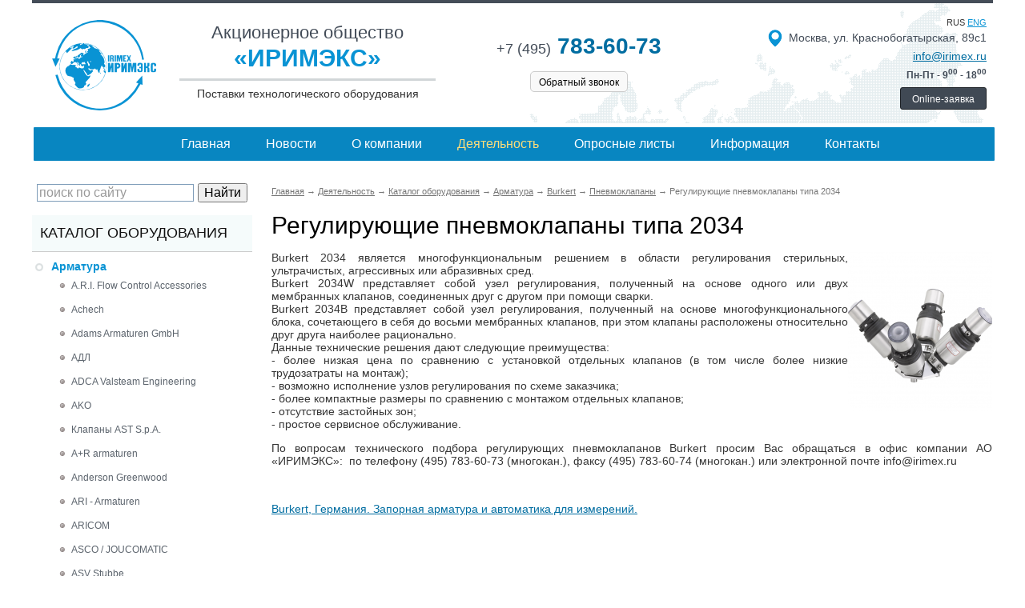

--- FILE ---
content_type: text/html; charset=utf-8
request_url: https://www.irimex.ru/services/catalog/armatura/burkert/pnevmoklapany/reguliruyusheie_pnevmoklapany_tipa_2034/
body_size: 58036
content:
<!DOCTYPE html>
<html lang="ru">
<head>
<meta charset="utf-8" />
<title>Регулирующие пневмоклапаны типа 2034</title>
<meta name="keywords" content="" />
<meta name="description" content="Поставка высокотехнологичного оборудования и услуг в области технологических систем и оборудования от компании «ИРИМЭКС». Регулирующие пневмоклапаны типа 2034. Реализация проектов «под ключ» для различных отраслей промышленности. Технологический консалтинг и дистрибуция в России и странах СНГ!" />
<meta name="viewport" content="width=device-width">
<script src="/lib/jquery/jquery.min.js"></script>
<script src="/js/main.js"></script>
<link rel="stylesheet" href="/css/styles.css" />
<link rel="stylesheet" href="/lib/fancybox/source/jquery.fancybox.css" />
<script type="text/javascript" src="/lib/fancybox/source/jquery.fancybox.js"></script>
<script src="/lib/fancybox/my.js"></script>
<link rel="stylesheet" href="/css/catrubs.css" />


<link rel="stylesheet" href="/css/mobile.css">
<script src="/js/mobile.js"></script>
</head>
<body>
<div class="page-wrapper">

<header>
<div class="page-header">
    
    <div class="topline"></div>
    
    <div class="header">
    
        <div class="logo">
            <div class="logo_pic"><a href="/"><img src="/img/int/logo.png" alt="Иримэкс"></a></div>
        </div>
        <div class="top_col2">
            <div class="line_1">Акционерное общество</div> 
            <div class="line_2">«ИРИМЭКС»</div> 
            <div class="line_3">Поставки технологического оборудования</div>
        </div>
        <div class="top_col_phone">
            <div class="phone"><a href="tel:+74957836073" style="text-decoration:none;"><span>+7 (495)</span> 783-60-73</a></div> 
            <div class="callback"><a href="/wins/callback.php" class="fwin_ns" data-fancybox-type="iframe" data-width="700" data-height="700">Обратный звонок</a></div>
        </div>
        <div class="top_col3">
            <div class="rus_eng">rus <a href="/eng/">eng</a></div>
            <div class="address"><img src="/img/int/icon-map.png">Москва, ул. Краснобогатырская, 89с1</div> 
            <div class="email"><a href="mailto:info@irimex.ru">info@irimex.ru</a></div> 
            <div class="grafik">Пн-Пт - 9<sup>00</sup> - 18<sup>00</sup></div>
            <div class="top_order"><div><a href="/wins/order.php" class="fwin_ns" data-fancybox-type="iframe" data-width="700" data-height="700">Online-заявка</a></div></div> 
        </div>
    
    </div>
    <div class="topmenu"><div class="mob_topmenu_lnk hide">&#8801; Меню</div><ul><li><a href="/">Главная</a></li>
<li><a href="/news/">Новости</a></li>
<li><a href="/company/">О компании</a></li>
<li><a href="/services/"><b>Деятельность</b></a></li>
<li><a href="/opros/">Опросные листы</a></li>
<li><a href="/info/">Информация</a></li>
<li><a href="/contacts/">Контакты</a></li>
</ul></div>

</div>
</header>






<div class="page-aside">
<aside>

<div class="ya-site-form ya-site-form_inited_no" onclick="return {'action':'http://www.irimex.ru/ysearch/','arrow':false,'bg':'transparent','fontsize':16,'fg':'#000000','language':'ru','logo':'rb','publicname':'Поиск по irimex.ru','suggest':false,'target':'_self','tld':'ru','type':2,'usebigdictionary':true,'searchid':2109122,'input_fg':'#000000','input_bg':'#ffffff','input_fontStyle':'normal','input_fontWeight':'normal','input_placeholder':'поиск по сайту','input_placeholderColor':'#999999','input_borderColor':'#7f9db9'}"><form action="https://yandex.ru/search/site/" method="get" target="_self"><input type="hidden" name="searchid" value="2109122"/><input type="hidden" name="l10n" value="ru"/><input type="hidden" name="reqenc" value=""/><input type="search" name="text" value=""/><input type="submit" value="Найти"/></form></div><style type="text/css">.ya-page_js_yes .ya-site-form_inited_no { display: none; }</style><script type="text/javascript">(function(w,d,c){var s=d.createElement('script'),h=d.getElementsByTagName('script')[0],e=d.documentElement;if((' '+e.className+' ').indexOf(' ya-page_js_yes ')===-1){e.className+=' ya-page_js_yes';}s.type='text/javascript';s.async=true;s.charset='utf-8';s.src=(d.location.protocol==='https:'?'https:':'http:')+'//site.yandex.net/v2.0/js/all.js';h.parentNode.insertBefore(s,h);(w[c]||(w[c]=[])).push(function(){Ya.Site.Form.init()})})(window,document,'yandex_site_callbacks');</script>
<div class="catalog_menu">
<div class="mob_catalog_menu_lnk hide">&#8801; Каталог оборудования</div><div class="title">Каталог оборудования</div><ul>
<li><a href="/services/catalog/armatura/"><b>Арматура</b></a><ul class="active"><li><a href="/services/catalog/armatura/ari_flow_control_accessories/">A.R.I. Flow Control Accessories</a></li><li><a href="/services/catalog/armatura/achech/">Achech</a></li><li><a href="/services/catalog/armatura/adams/">Adams Armaturen GmbH</a></li><li><a href="/services/catalog/armatura/adl/">АДЛ</a></li><li><a href="/services/catalog/armatura/adca/">ADCA Valsteam Engineering</a></li><li><a href="/services/catalog/armatura/ako/">AKO</a></li><li><a href="/services/catalog/armatura/ast_spa_ast_valves/">Клапаны AST S.p.A.</a></li><li><a href="/services/catalog/armatura/ar_armaturen/">A+R armaturen</a></li><li><a href="/services/catalog/armatura/anderson_greenwood/">Anderson Greenwood</a></li><li><a href="/services/catalog/armatura/ari_armaturen/">ARI - Armaturen</a></li><li><a href="/services/catalog/armatura/aricom/">ARICOM</a></li><li><a href="/services/catalog/armatura/asco/">ASCO / JOUCOMATIC</a></li><li><a href="/services/catalog/armatura/asv_stubbe/">ASV Stubbe</a></li><li><a href="/services/catalog/armatura/rubric_501/">Продукция компании AUMA</a></li><li><a href="/services/catalog/armatura/avk/">AVK International A/S</a></li><li><a href="/services/catalog/armatura/belman/">Belman Production</a></li><li><a href="/services/catalog/armatura/biffi/">Biffi, Италия</a></li><li><a href="/services/catalog/armatura/bohmer/">BOHMER</a></li><li><a href="/services/catalog/armatura/bray_controls/">Bray Controls</a></li><li><a href="/services/catalog/armatura/burkert/"><b>Burkert</b></a><ul class=""><li>
<a href="/services/catalog/armatura/burkert/elektromagnitnye_klapany/">Электромагнитные клапаны</a></li><li>
<a href="/services/catalog/armatura/burkert/klapany_s_elektroprivodom/">Клапаны с электроприводом</a></li><li>
<a href="/services/catalog/armatura/burkert/pnevmoklapany/"><b>Пневмоклапаны</b></a></li></ul></li><li><a href="/services/catalog/armatura/cera_system/">Cera System</a></li><li><a href="/services/catalog/armatura/chemat/">Шаровые краны CHEMAT</a></li><li><a href="/services/catalog/armatura/clarkson/">Clarkson</a></li><li><a href="/services/catalog/armatura/chisun_valve/">Chisun Valve - шиберные задвижки</a></li><li><a href="/services/catalog/armatura/cmo_valves/">CMO Valves</a></li><li><a href="/services/catalog/armatura/comeval/">Comeval</a></li><li><a href="/services/catalog/armatura/crosby/">Crosby</a></li><li><a href="/services/catalog/armatura/descote/">Descote</a></li><li><a href="/services/catalog/armatura/dewrance/">Dewrance</a></li><li><a href="/services/catalog/armatura/obratniye_klapaniy_dft/">DFT</a></li><li><a href="/services/catalog/armatura/ebro_armaturen/">EBRO ARMATUREN</a></li><li><a href="/services/catalog/armatura/erhard/">ERHARD</a></li><li><a href="/services/catalog/armatura/esa_pyronics/">ESA-Pyronics</a></li><li><a href="/services/catalog/armatura/faf/">FAF</a></li><li><a href="/services/catalog/armatura/famat/">Famat</a></li><li><a href="/services/catalog/armatura/fasani/">Fasani</a></li><li><a href="/services/catalog/armatura/fct/">FCT</a></li><li><a href="/services/catalog/armatura/produktsija_kompanii_fdc/">FDC</a></li><li><a href="/services/catalog/armatura/fip/">FIP</a></li><li><a href="/services/catalog/armatura/flamco/">Flamco</a></li><li><a href="/services/catalog/armatura/flocheck/">FloCheck</a></li><li><a href="/services/catalog/armatura/flow_safe/">Flow safe</a></li><li><a href="/services/catalog/armatura/flowserve/">FLOWSERVE</a></li><li><a href="/services/catalog/armatura/frenzelit/">FRENZELIT, тканевые компенсаторы</a></li><li><a href="/services/catalog/armatura/gachot/">Gachot</a></li><li><a href="/services/catalog/armatura/garlock/">Garlock</a></li><li><a href="/services/catalog/armatura/gefa/">GEFA Processtechnik GmbH</a></li><li><a href="/services/catalog/armatura/genebre/">Genebre S. A.</a></li><li><a href="/services/catalog/armatura/gestra/">GESTRA</a></li><li><a href="/services/catalog/armatura/goetze/">Goetze Armaturen</a></li><li><a href="/services/catalog/armatura/gusmar_gusberti_marcello/">GUSMAR (Gusberti Marcello)</a></li><li><a href="/services/catalog/armatura/hawle/">Hawle</a></li><li><a href="/services/catalog/armatura/nemen/">HEMEH</a></li><li><a href="/services/catalog/armatura/higa/">Продукция компании HIGA</a></li><li><a href="/services/catalog/armatura/hindle/">Hindle</a></li><li><a href="/services/catalog/armatura/hovap/">Hovap</a></li><li><a href="/services/catalog/armatura/honeywell/">Honeywell</a></li><li><a href="/services/catalog/armatura/inoxpa/">INOXPA </a></li><li><a href="/services/catalog/armatura/hora/">HORA</a></li><li><a href="/services/catalog/armatura/intervalve/">Intervalve</a></li><li><a href="/services/catalog/armatura/jc_valves/">JC Valves</a></li><li><a href="/services/catalog/armatura/jouka/">JOUKA</a></li><li><a href="/services/catalog/armatura/k_ball_sharoviye_kraniy/">K-Ball</a></li><li><a href="/services/catalog/armatura/keystone/">Keystone</a></li><li><a href="/services/catalog/armatura/kitz/">KITZ Corporation</a></li><li><a href="/services/catalog/armatura/klein/">Klein</a></li><li><a href="/services/catalog/armatura/kraft/">KRAFT</a></li><li><a href="/services/catalog/armatura/krombach/">Krombach Armaturen</a></li><li><a href="/services/catalog/armatura/ksb/">KSB</a></li><li><a href="/services/catalog/armatura/ktm/">KTM</a></li><li><a href="/services/catalog/armatura/kunkle/">KUNKLE & Cash</a></li><li><a href="/services/catalog/armatura/leser/">LESER</a></li><li><a href="/services/catalog/armatura/lm_valve/">L&M Valve</a></li><li><a href="/services/catalog/armatura/luceat/">Luceat</a></li><li><a href="/services/catalog/armatura/lunkenheimer/">Lunkenheimer</a></li><li><a href="/services/catalog/armatura/lupi/">LUPI</a></li><li><a href="/services/catalog/armatura/mankenberg/">Mankenberg</a></li><li><a href="/services/catalog/armatura/marston/">Marston</a></li><li><a href="/services/catalog/armatura/metso_automation/">Metso Automation</a></li><li><a href="/services/catalog/armatura/mit_armaturen/">MIT Armaturen</a></li><li><a href="/services/catalog/armatura/morin/">Morin</a></li><li><a href="/services/catalog/armatura/narvik/">Продукция компании Narvik</a></li><li><a href="/services/catalog/armatura/narvik_yarway/">Narvik-Yarway</a></li><li><a href="/services/catalog/armatura/neotecha/">Neotecha</a></li><li><a href="/services/catalog/armatura/neles/">Neles</a></li><li><a href="/services/catalog/armatura/pekos/">Pekos</a></li><li><a href="/services/catalog/armatura/noreva/">NOREVA</a></li><li><a href="/services/catalog/armatura/noro/">NORO</a></li><li><a href="/services/catalog/armatura/onis/">ONIS</a></li><li><a href="/services/catalog/armatura/orbinox/">Orbinox</a></li><li><a href="/services/catalog/armatura/pentair_valves_and_controls/">Pentair Valves and Controls</a></li><li><a href="/services/catalog/armatura/avid_privodiy_i_ustroystva_upravlenija/">AVID Приводы и устройства управления</a></li><li><a href="/services/catalog/armatura/persta/">Persta</a></li><li><a href="/services/catalog/armatura/produal/">Produal</a></li><li><a href="/services/catalog/armatura/raimondi/">Raimondi</a></li><li><a href="/services/catalog/armatura/reflex/">Reflex</a></li><li><a href="/services/catalog/armatura/rmg_regel_messtechnik_gmbh/">RMG REGEL + MESSTECHNIK GMBH</a></li><li><a href="/services/catalog/armatura/rovalve/">Rovalve</a></li><li><a href="/services/catalog/armatura/rmi/">RMI</a></li><li><a href="/services/catalog/armatura/samson/">Samson</a></li><li><a href="/services/catalog/armatura/sapag/">Sapag</a></li><li><a href="/services/catalog/armatura/idro_gas_engineering_ige/">Idro Gas Engineering (IGE)</a></li><li><a href="/services/catalog/armatura/sarasin_rsbd/">Sarasin-RSBD</a></li><li><a href="/services/catalog/armatura/sebim/">SEBIM</a></li><li><a href="/services/catalog/armatura/sempell/">Sempell</a></li><li><a href="/services/catalog/armatura/schuf/">SchuF</a></li><li><a href="/services/catalog/armatura/schroedahl/">SCHROEDAHL</a></li><li><a href="/services/catalog/armatura/schroeder_valves_gmbh/">Schroeder Valves GmbH</a></li><li><a href="/services/catalog/armatura/schubert__salzer/">Schubert & Salzer</a></li><li><a href="/services/catalog/armatura/siekmann_econosto/">SIEKMANN ECONOSTO</a></li><li><a href="/services/catalog/armatura/skycera/">SKYCERA</a></li><li><a href="/services/catalog/armatura/starline_spa/">STARLINE SPA</a></li><li><a href="/services/catalog/armatura/swissfluid/">Swissfluid</a></li><li><a href="/services/catalog/armatura/strack/">Strack</a></li><li><a href="/services/catalog/armatura/tecofi/">Tecofi</a></li><li><a href="/services/catalog/armatura/ttv/">TTV</a></li><li><a href="/services/catalog/armatura/tyco_waterworks/">TALIS</a></li><li><a href="/services/catalog/armatura/vanessa/">Vanessa</a></li><li><a href="/services/catalog/armatura/varec/">Varec</a></li><li><a href="/services/catalog/armatura/velan/">Velan</a></li><li><a href="/services/catalog/armatura/vexve/">Vexve</a></li><li><a href="/services/catalog/armatura/vonk/">Vonk</a></li><li><a href="/services/catalog/armatura/warex_valve/">Warex Valve</a></li><li><a href="/services/catalog/armatura/westlock/">Westlock</a></li><li><a href="/services/catalog/armatura/weir/">WEIR</a></li><li><a href="/services/catalog/armatura/winn/">Winn</a></li><li><a href="/services/catalog/armatura/cci_valve/">CCI Valve</a></li><li><a href="/services/catalog/armatura/whessoe/">Whessoe</a></li><li><a href="/services/catalog/armatura/xomox/">XOMOX</a></li><li><a href="/services/catalog/armatura/yakacik_valf_klinger/">Yakacik Valf Klinger</a></li><li><a href="/services/catalog/armatura/yarway/">Yarway</a></li><li><a href="/services/catalog/armatura/zd_valve_co/">ZD Valve Co.</a></li><li><a href="/services/catalog/armatura/zetkama/">Zetkama</a></li><li><a href="/services/catalog/armatura/rupture_pin/">Предохранительные клапаны с разрывной шпилькой RUPTURE PIN</a></li><li><a href="/services/catalog/armatura/himicheskaja_promiyshlennost/">Продукция химической промышленности</a></li><li><a href="/services/catalog/armatura/oborudovanie_proizvoditelja_dorot/">DOROT</a></li><li><a href="/services/catalog/armatura/sammi_machinery/">Sammi Machinery</a></li><li><a href="/services/catalog/armatura/produkcija_zavoda_himapparat/">Продукция Завода "Химаппарат"</a></li></ul></li><li><a href="/services/catalog/avariynye_dushi_fontany/">Аварийные души и фонтаны</a><ul class="float"><li><a href="/services/catalog/avariynye_dushi_fontany/avariyniye_dushi_i_fontaniy_aricom/">Аварийные души и фонтаны ARICOM TECHNOLOGIES</a></li><li><a href="/services/catalog/avariynye_dushi_fontany/elipsa/">Аварийные души и фонтаны ELIPSA Lab</a></li><li><a href="/services/catalog/avariynye_dushi_fontany/krusman/">Аварийные души и фонтаны KRUSMAN</a></li><li><a href="/services/catalog/avariynye_dushi_fontany/elipsa_giapremix/">Аварийные души и фонтаны GIA PREMIX</a></li><li><a href="/services/catalog/avariynye_dushi_fontany/avariyniye_dushi_i_fontaniy_fsp_tech/">Аварийные души и фонтаны FSP TECH Германия </a></li><li><a href="/services/catalog/avariynye_dushi_fontany/haws/">Аварийные души и фонтаны HAWS Corporation</a></li><li><a href="/services/catalog/avariynye_dushi_fontany/encon/">Аварийные души и фонтаны ENCON</a></li><li><a href="/services/catalog/avariynye_dushi_fontany/broen/">Аварийные души и фонтаны BROEN Lab</a></li><li><a href="/services/catalog/avariynye_dushi_fontany/ist/">Аварийные души и фонтаны IST</a></li><li><a href="/services/catalog/avariynye_dushi_fontany/avariynye_dushevye_kabiny_irimeks/">Аварийные душевые кабины ИРИМЭКС</a></li><li><a href="/services/catalog/avariynye_dushi_fontany/avariynye_dushi_i_fontany_dlja_glaz_tof/">Аварийные души и фонтаны для глаз TOF</a></li></ul></li><li><a href="/services/catalog/aktivirovanniye_ugli_i_katalizatoriy/">Активированные угли и катализаторы</a><ul class="float"><li><a href="/services/catalog/aktivirovanniye_ugli_i_katalizatoriy/silcarbon/">Активированные угли SILCARBON</a></li><li><a href="/services/catalog/aktivirovanniye_ugli_i_katalizatoriy/norit/">Активированные угли NORIT</a></li><li><a href="/services/catalog/aktivirovanniye_ugli_i_katalizatoriy/nwc/">Активированный уголь NWC Carbon</a></li><li><a href="/services/catalog/aktivirovanniye_ugli_i_katalizatoriy/donau_carbon/">Активированные угли DONAU CARBON</a></li><li><a href="/services/catalog/aktivirovanniye_ugli_i_katalizatoriy/oblasti_primenenija_produkcii/"> Области применения продукции</a></li><li><a href="/services/catalog/aktivirovanniye_ugli_i_katalizatoriy/aktivirovannye_ugli_derun_charcoal_carbon/">Активированные угли DERUN CHARCOAL CARBON </a></li></ul></li><li><a href="/services/catalog/analiticheskoe_kontrolno_izmeritelnoe_oborudovanie/">Аналитическое и контрольно-измерительное оборудование </a><ul class="float"><li><a href="/services/catalog/analiticheskoe_kontrolno_izmeritelnoe_oborudovanie/atago/">Продукция компании Atago</a></li><li><a href="/services/catalog/analiticheskoe_kontrolno_izmeritelnoe_oborudovanie/endresshauser/">Endress+Hauser </a></li><li><a href="/services/catalog/analiticheskoe_kontrolno_izmeritelnoe_oborudovanie/analizatoriy/">Анализаторы</a></li><li><a href="/services/catalog/analiticheskoe_kontrolno_izmeritelnoe_oborudovanie/kalibratoriy/">Калибраторы</a></li><li><a href="/services/catalog/analiticheskoe_kontrolno_izmeritelnoe_oborudovanie/rashodomery_peremennogo_perepada_davlenija/">Расходомеры переменного перепада давления</a></li><li><a href="/services/catalog/analiticheskoe_kontrolno_izmeritelnoe_oborudovanie/rashodomeriy/">Ультразвуковые расходомеры</a></li><li><a href="/services/catalog/analiticheskoe_kontrolno_izmeritelnoe_oborudovanie/universalniye_stendiy/">Универсальные стенды</a></li><li><a href="/services/catalog/analiticheskoe_kontrolno_izmeritelnoe_oborudovanie/xentaur/">Анализаторы влажности жидкостей и газов Xentaur</a></li><li><a href="/services/catalog/analiticheskoe_kontrolno_izmeritelnoe_oborudovanie/avtomaticheskaja_sistema_monitoringa_dymovyh_vybrosov_spe_sga/">Автоматическая система мониторинга дымовых выбросов СПЕ СГА</a></li></ul></li><li><a href="/services/catalog/gazoochistniye_sistemiy_i_filtriy/">Газоочистные системы и фильтры</a><ul class="float"><li><a href="/services/catalog/gazoochistniye_sistemiy_i_filtriy/ionoobmenniye_filtriy/">Ионообменные фильтры </a></li><li><a href="/services/catalog/gazoochistniye_sistemiy_i_filtriy/skrubber/">Скруббер</a></li><li><a href="/services/catalog/gazoochistniye_sistemiy_i_filtriy/volokno_kationoobmennoe_mion_k_15_prjaja_k_15/">Волокно катионообменное МИОН  К-15 (ПРЯЖА К-15)  </a></li></ul></li><li><a href="/services/catalog/reheat/">Горелочные системы</a><ul class="float"><li><a href="/services/catalog/reheat/cib_unigas/">Горелки CIB UNIGAS</a></li><li><a href="/services/catalog/reheat/esa_pyronics/">Горелки и горелочные системы ESA-Pyronics</a></li><li><a href="/services/catalog/reheat/oilon/">Горелки OILON</a></li><li><a href="/services/catalog/reheat/gorelki_riello/">Горелки Riello</a></li><li><a href="/services/catalog/reheat/saacke/">Горелки SAACKE</a></li><li><a href="/services/catalog/reheat/gorelki_rekumat/">Горелки REKUMAT</a></li><li><a href="/services/catalog/reheat/monoblochnye_gazovye_gorelki_emma/">Моноблочные газовые горелки EMMA</a></li></ul></li><li><a href="/services/catalog/dvigateli_motor_reduktory/">Двигатели, мотор-редукторы</a><ul class="float"><li><a href="/services/catalog/dvigateli_motor_reduktory/balkansko_eho/">Balkansko Echo (Балканско ехо)</a></li><li><a href="/services/catalog/dvigateli_motor_reduktory/bauer_gear_motor_gmbh/">Bauer Gear Motor GmbH</a></li><li><a href="/services/catalog/dvigateli_motor_reduktory/lenze/">LENZE</a></li></ul></li><li><a href="/services/catalog/kompensatoriy_i_kompensacionniye_ustroystva/">Компенсаторы, компенсационные устройства и металлорукава</a><ul class="float"><li><a href="/services/catalog/kompensatoriy_i_kompensacionniye_ustroystva/kompensatory_ayvaz/">Компенсаторы и гибкие металлические шланги AYVAZ</a></li><li><a href="/services/catalog/kompensatoriy_i_kompensacionniye_ustroystva/frenzelit/">Компенсаторы FRENZELIT Германия, тканевые компенсаторы</a></li><li><a href="/services/catalog/kompensatoriy_i_kompensacionniye_ustroystva/kompensatoriy_giorgi_engineering_srl/">Компенсаторы GIORGI ENGINEERING SRL Италия</a></li><li><a href="/services/catalog/kompensatoriy_i_kompensacionniye_ustroystva/intermetaflex_politeknik/">Компенсаторы Politeknik Турция</a></li><li><a href="/services/catalog/kompensatoriy_i_kompensacionniye_ustroystva/gibkie_trubnye_soedinenija_i_kompensatory_stenflex/">Гибкие трубные соединения и компенсаторы STENFLEX</a></li><li><a href="/services/catalog/kompensatoriy_i_kompensacionniye_ustroystva/baum/">Компенсаторы BAUM</a></li><li><a href="/services/catalog/kompensatoriy_i_kompensacionniye_ustroystva/uro_akovic_kompenzatori_doo/">Duro Dakovic Kompenzatori d.o.o</a></li><li><a href="/services/catalog/kompensatoriy_i_kompensacionniye_ustroystva/stabilizatoriy_davlenija_sd/">Стабилизаторы давления (СД)</a></li><li><a href="/services/catalog/kompensatoriy_i_kompensacionniye_ustroystva/montaj_i_ekspluatacija_kompensatorov/">Монтаж и эксплуатация компенсаторов</a></li><li><a href="/services/catalog/kompensatoriy_i_kompensacionniye_ustroystva/salnikoviye_kompensatoriy/">Сальниковые компенсаторы</a></li><li><a href="/services/catalog/kompensatoriy_i_kompensacionniye_ustroystva/linzoviye_kompensatoriy/">Компенсаторы линзовые</a></li><li><a href="/services/catalog/kompensatoriy_i_kompensacionniye_ustroystva/startoviye_kompensatoriy/">Стартовые компенсаторы</a></li><li><a href="/services/catalog/kompensatoriy_i_kompensacionniye_ustroystva/silfonniye_kompensatoriy/">Сильфонные компенсаторы</a></li><li><a href="/services/catalog/kompensatoriy_i_kompensacionniye_ustroystva/startoviye_silfonniye_kompensatoriy/">Стартовые сильфонные компенсаторы</a></li><li><a href="/services/catalog/kompensatoriy_i_kompensacionniye_ustroystva/kompensatoriy_ru/">Компенсаторы российского производства</a></li><li><a href="/services/catalog/kompensatoriy_i_kompensacionniye_ustroystva/metallorukava_vzm/">Металлорукава ВЗМ</a></li></ul></li><li><a href="/services/catalog/kompressornoe_oborudovanie/">Компрессорное оборудование</a><ul class="float"><li><a href="/services/catalog/kompressornoe_oborudovanie/bauer_kompressoren/">BAUER KOMPRESSOREN</a></li><li><a href="/services/catalog/kompressornoe_oborudovanie/dalgakiran/">DALGAKIRAN</a></li><li><a href="/services/catalog/kompressornoe_oborudovanie/porshnevye_kompressory/">Поршневые компрессоры</a></li><li><a href="/services/catalog/kompressornoe_oborudovanie/membrannye_kompressory/">Мембранные компрессоры</a></li><li><a href="/services/catalog/kompressornoe_oborudovanie/spiralnye_kompressory/">Спиральные компрессоры</a></li><li><a href="/services/catalog/kompressornoe_oborudovanie/vintovye_kompressory/">Винтовые компрессоры</a></li><li><a href="/services/catalog/kompressornoe_oborudovanie/rotorno_plastinchatye_kompressory/">Роторно-пластинчатые компрессоры</a></li><li><a href="/services/catalog/kompressornoe_oborudovanie/centrobejnye_kompressory/">Центробежные компрессоры</a></li><li><a href="/services/catalog/kompressornoe_oborudovanie/kompressory_tipa_rutsa_roots/">Компрессоры Roots</a></li></ul></li><li><a href="/services/catalog/kotelnoe_oborudovanie/">Котельное оборудование</a><ul class="float"><li><a href="/services/catalog/kotelnoe_oborudovanie/clayton_industries/">Котельное оборудование Clayton Industries</a></li><li><a href="/services/catalog/kotelnoe_oborudovanie/bbs_gmbh/">Котлы и котельное оборудование BBS GmbH</a></li><li><a href="/services/catalog/kotelnoe_oborudovanie/dymohodnye_sistemy_jeremias/">Дымоходные системы Jeremias</a></li><li><a href="/services/catalog/kotelnoe_oborudovanie/parogeneratory_promyshlennye_alba/">Парогенераторы промышленные Alba</a></li><li><a href="/services/catalog/kotelnoe_oborudovanie/vodogreynye_kotly_schuster/">Водогрейные котлы Schuster</a></li><li><a href="/services/catalog/kotelnoe_oborudovanie/kotly_erensan/">Котлы Erensan</a></li></ul></li><li><a href="/services/catalog/nasosnoe_oborudovanie/">Насосное оборудование</a><ul class="float"><li><a href="/services/catalog/nasosnoe_oborudovanie/saer_elettropompe_spa/">Насосы SAER Elettropompe S.p.A.</a></li><li><a href="/services/catalog/nasosnoe_oborudovanie/seko/">Насосы SEKO</a></li><li><a href="/services/catalog/nasosnoe_oborudovanie/milton_roy/">Насосы дозировочные Milton Roy</a></li><li><a href="/services/catalog/nasosnoe_oborudovanie/caprari/"> Насосы CAPRARI</a></li><li><a href="/services/catalog/nasosnoe_oborudovanie/dp_pumps/">Насосы и насосные установки DP-PUMPS</a></li><li><a href="/services/catalog/nasosnoe_oborudovanie/ebara/">Насосы EBARA</a></li><li><a href="/services/catalog/nasosnoe_oborudovanie/grundfos/">Насосы GRUNDFOS</a></li><li><a href="/services/catalog/nasosnoe_oborudovanie/watson_marlow/">Трубные насосы WATSON-MARLOW </a></li><li><a href="/services/catalog/nasosnoe_oborudovanie/pompetravaini/">Насосы Pompetravaini</a></li><li><a href="/services/catalog/nasosnoe_oborudovanie/tsurumi_pump/">Насосы Tsurumi</a></li><li><a href="/services/catalog/nasosnoe_oborudovanie/germetichniye_nasosiy_optimex_facilities_2/">Герметичные насосы OPTIMEX </a></li><li><a href="/services/catalog/nasosnoe_oborudovanie/nasosy_solidpump/">Насосы Solidpump</a></li><li><a href="/services/catalog/nasosnoe_oborudovanie/nasosy_flux/">Насосы Flux</a></li><li><a href="/services/catalog/nasosnoe_oborudovanie/nasosy_debem/">Насосы Debem</a></li><li><a href="/services/catalog/nasosnoe_oborudovanie/peristalticheskie_i_shpricevye_nasosy_shenchen/">Перистальтические и шприцевые насосы Innofluid (до 2024 г. Shenchen)</a></li></ul></li><li><a href="/services/catalog/pnevmaticheskoe_oborudovanie/">Пневматическое оборудование FESTO</a><ul class="float"><li><a href="/services/catalog/pnevmaticheskoe_oborudovanie/pnevmaticheskie_privody/">Пневматические приводы</a></li><li><a href="/services/catalog/pnevmaticheskoe_oborudovanie/servopnevmaticheskie_sistemy_pozicionirovanija/">Сервопневматические системы позиционирования</a></li><li><a href="/services/catalog/pnevmaticheskoe_oborudovanie/elektromehanicheskie_privody/">Электромеханические приводы</a></li><li><a href="/services/catalog/pnevmaticheskoe_oborudovanie/dvigateli_i_kontrollery/">Двигатели и контроллеры</a></li><li><a href="/services/catalog/pnevmaticheskoe_oborudovanie/zahvaty/">Захваты</a></li><li><a href="/services/catalog/pnevmaticheskoe_oborudovanie/sistema_peremesheenija/">Система перемещения</a></li><li><a href="/services/catalog/pnevmaticheskoe_oborudovanie/vakuumnaja_tehnika/">Вакуумная техника</a></li><li><a href="/services/catalog/pnevmaticheskoe_oborudovanie/raspredeliteli/">Распределители</a></li><li><a href="/services/catalog/pnevmaticheskoe_oborudovanie/pnevmoostrova/">Пневмоострова</a></li><li><a href="/services/catalog/pnevmaticheskoe_oborudovanie/motion_terminal/">Motion Terminal</a></li><li><a href="/services/catalog/pnevmaticheskoe_oborudovanie/datchiki/">Датчики</a></li><li><a href="/services/catalog/pnevmaticheskoe_oborudovanie/sistemy_obrabotki_izobrajeniy/">Системы обработки изображений</a></li><li><a href="/services/catalog/pnevmaticheskoe_oborudovanie/podgotovka_sjatogo_vozduha/">Подготовка сжатого воздуха</a></li><li><a href="/services/catalog/pnevmaticheskoe_oborudovanie/sistema_pnevmaticheskih_fitingov/">Система пневматических фитингов</a></li><li><a href="/services/catalog/pnevmaticheskoe_oborudovanie/elektricheskaja_tehnika_upravlenija/">Электрическая техника управления</a></li><li><a href="/services/catalog/pnevmaticheskoe_oborudovanie/tehnologija_upravlenija/">Технология управления</a></li><li><a href="/services/catalog/pnevmaticheskoe_oborudovanie/programmnoe_obespechenie/">Программное обеспечение</a></li><li><a href="/services/catalog/pnevmaticheskoe_oborudovanie/drugoe_pnevmaticheskoe_oborudovanie/">Другое пневматическое оборудование</a></li><li><a href="/services/catalog/pnevmaticheskoe_oborudovanie/tehnika_nepreryvnyh_processov/">Техника непрерывных процессов</a></li><li><a href="/services/catalog/pnevmaticheskoe_oborudovanie/gotovye_k_ustanovke_reshenija/">Готовые к установке решения</a></li><li><a href="/services/catalog/pnevmaticheskoe_oborudovanie/sistemy_orientirovannye_na_funkcii/">Системы ориентированные на функции</a></li></ul></li><li><a href="/services/catalog/protivopozharnaya_zaschita/">Противопожарное оборудование</a><ul class="float"><li><a href="/services/catalog/protivopozharnaya_zaschita/produkcija_duyar/">Продукция DUYAR</a></li><li><a href="/services/catalog/protivopozharnaya_zaschita/inbal/">Продукция для систем пожаротушения Inbal</a></li><li><a href="/services/catalog/protivopozharnaya_zaschita/viking/">Системы пожаротушения Viking</a></li><li><a href="/services/catalog/protivopozharnaya_zaschita/tyco_fire__building_products/">Tyco Fire & Building Products водяное и пенное пожаротушение</a></li><li><a href="/services/catalog/protivopozharnaya_zaschita/gazovoe_pennoe_vodjanoe_pojarotushenie_eusebi_impi/">Газовое, пенное, водяное пожаротушение EUSEBI IMPIANTI</a></li><li><a href="/services/catalog/protivopozharnaya_zaschita/dinansi/">Продукция DINANSI</a></li><li><a href="/services/catalog/protivopozharnaya_zaschita/cd/">Продукция CD</a></li><li><a href="/services/catalog/protivopozharnaya_zaschita/higa/">Пожарные гидранты HIGA</a></li><li><a href="/services/catalog/protivopozharnaya_zaschita/nasosiy_stancii/">Насосы, насосные станции пожаротушения</a></li><li><a href="/services/catalog/protivopozharnaya_zaschita/minimax/">Решения для пожаротушения Minimax</a></li><li><a href="/services/catalog/protivopozharnaya_zaschita/penoobrazovatel_uniseral/">Пенообразователь UNISERAL</a></li><li><a href="/services/catalog/protivopozharnaya_zaschita/mueller/">Противопожарная запорная арматура Mueller CO с клеймом UL/FM</a></li><li><a href="/services/catalog/protivopozharnaya_zaschita/oborudovanie_dlja_sistem_pojarotushenija_adl/">Пожаротушение производителя Reliable - США</a></li><li><a href="/services/catalog/protivopozharnaya_zaschita/oborudovanie_dlja_sistem_pojarotushenija/">Оборудование для систем пожаротушения</a></li><li><a href="/services/catalog/protivopozharnaya_zaschita/aeon/">Aeon арматура для противопожарной защиты с клеймом UL/FM</a></li><li><a href="/services/catalog/protivopozharnaya_zaschita/fire_force/">Fire Force системы пенного и водяного пожаротушения</a></li><li><a href="/services/catalog/protivopozharnaya_zaschita/turbodozatory_penoobrazovatelja_pojarnye_hardoz/">Турбодозаторы пенообразователя пожарные HARDOZ</a></li></ul></li><li><a href="/services/catalog/sistemiy_vodopodgotovki/">Системы водоподготовки и очистки воды</a><ul class="float"><li><a href="/services/catalog/sistemiy_vodopodgotovki/new_logic_research/">New Logic Research</a></li><li><a href="/services/catalog/sistemiy_vodopodgotovki/ochistka_pitevoy_vodiy/">Очистка питьевой воды</a></li><li><a href="/services/catalog/sistemiy_vodopodgotovki/ochistka_stochniyh_vod/">Очистка сточных вод</a></li><li><a href="/services/catalog/sistemiy_vodopodgotovki/filtry_polimery/">Фильтрационные системы из полимерных материалов</a></li><li><a href="/services/catalog/sistemiy_vodopodgotovki/ultrafiolet/">Оборудование ультрафиолетового обеззараживания воды</a></li></ul></li><li><a href="/services/catalog/teploobmennoe_oborudovanie/">Теплообменное оборудование, рекуператоры</a><ul class="float"><li><a href="/services/catalog/teploobmennoe_oborudovanie/ridan/">Теплообменное оборудование Ридан</a></li><li><a href="/services/catalog/teploobmennoe_oborudovanie/sondex/">Теплообменное оборудование Sondex</a></li><li><a href="/services/catalog/teploobmennoe_oborudovanie/funke/">Теплообменное оборудование Funke</a></li><li><a href="/services/catalog/teploobmennoe_oborudovanie/tranter/">Теплообменное оборудование Tranter</a></li><li><a href="/services/catalog/teploobmennoe_oborudovanie/nemen/">Теплообменники SECESPOL</a></li><li><a href="/services/catalog/teploobmennoe_oborudovanie/medno_alyuminevye_teploobmenniki/">Медно алюминевые теплообменники</a></li></ul></li><li><a href="/services/catalog/filtracionniye_sistemiy/">Фильтрационные системы для жидкостей и газов</a><ul class="float"><li><a href="/services/catalog/filtracionniye_sistemiy/andritz/">Фильтрационное оборудование компании ANDRITZ</a></li><li><a href="/services/catalog/filtracionniye_sistemiy/inoco/">INOCO</a></li><li><a href="/services/catalog/filtracionniye_sistemiy/larox/">Фильтры и оборудование LAROX</a></li><li><a href="/services/catalog/filtracionniye_sistemiy/verlicchi_srl/">Фильтры и оборудование VERLICCHI S.R.L.</a></li><li><a href="/services/catalog/filtracionniye_sistemiy/filtracionniye_sistemiy/">Фильтрационные системы для жидкостей и газов</a></li><li><a href="/services/catalog/filtracionniye_sistemiy/cpm_microfiltration/">Оборудование CPM Microfiltration</a></li><li><a href="/services/catalog/filtracionniye_sistemiy/filtry_tekleen/">Фильтры и фильтрационные системы TEKLEEN Automatic Filters INC</a></li><li><a href="/services/catalog/filtracionniye_sistemiy/ustrojstva_nepreryvnyx_smennyx_sit_dlja_polimerov/">Устройства непрерывных сменных фильтров для полимеров</a></li><li><a href="/services/catalog/filtracionniye_sistemiy/bystrohodnyy_vakuumnyy_filtr_bvf/">Быстроходный Вакуумный Фильтр БВФ</a></li><li><a href="/services/catalog/filtracionniye_sistemiy/filtr_sgustitel_s_filtrovalnymi_kriket_elementami/">Фильтр-сгуститель с фильтровальными крикет-элементами</a></li><li><a href="/services/catalog/filtracionniye_sistemiy/kamerno_membrannyy_filtr_press/">Камерно-мембранный фильтр-пресс</a></li><li><a href="/services/catalog/filtracionniye_sistemiy/oborudovanie_dlja_izvlechenija_metallov/">Оборудование для извлечения металлов</a></li><li><a href="/services/catalog/filtracionniye_sistemiy/vakuum_apparat_periodicheskogo_deystvija_s_prinuditelnoy_cirkuljaciey/">Вакуум-аппарат периодического действия с принудительной циркуляцией</a></li><li><a href="/services/catalog/filtracionniye_sistemiy/gorizontalnaja_filtruyusheaja_osaditelnaja_centrifuga/">Горизонтальная фильтрующая осадительная центрифуга</a></li><li><a href="/services/catalog/filtracionniye_sistemiy/mnogotrubnaja_sushilno_ohladitelnaja_ustanovka/"> Многотрубная сушильно-охладительная установка</a></li><li><a href="/services/catalog/filtracionniye_sistemiy/dvushnekovyy_press/">Двушнековый пресс</a></li><li><a href="/services/catalog/filtracionniye_sistemiy/meshochnyy_protochnyy_filtr/">Мешочный проточный фильтр</a></li><li><a href="/services/catalog/filtracionniye_sistemiy/filtruyusheaja_centrifuga_nepreryvnogo_deystvija_s_konicheskim_rotorom/">Фильтрующая центрифуга непрерывного действия с коническим ротором</a></li><li><a href="/services/catalog/filtracionniye_sistemiy/filtruyusheaja_vertikalnaja_centrifuga_periodicheskogo_deystvija_s_podvesnym_rotorom/">Фильтрующая вертикальная центрифуга периодического действия с подвесным ротором</a></li></ul></li><li><a href="/services/catalog/conditioners/">Оборудование для систем охлаждения и вентиляции</a><ul class="float"><li><a href="/services/catalog/conditioners/rizzi_engineering/">Оборудование для сажеобдува RIZZI ENGINEERING</a></li><li><a href="/services/catalog/conditioners/baltimore_aircoil_oz/">Градирни открытого и закрытого типа Baltimore Aircoil</a></li><li><a href="/services/catalog/conditioners/isparitelniye_kondensatoriy_baltimore_aircoil/">Испарительные конденсаторы Baltimore Aircoil</a></li><li><a href="/services/catalog/conditioners/vodosberegayusheie_kondensatoriy_baltimore_aircoil/">Водосберегающие конденсаторы Baltimore Aircoil</a></li><li><a href="/services/catalog/conditioners/hladoakkumuliruyusheie_bloki_baltimore_aircoil/">Хладоаккумулирующие блоки Baltimore Aircoil</a></li><li><a href="/services/catalog/conditioners/vozduhoduvki_i_sistemiy_aeracii_robuschi/">Воздуходувки и системы аэрации ROBUSCHI</a></li><li><a href="/services/catalog/conditioners/gradirni_i_isparitelniye_kondensatoriy_decsa/">Градирни и испарительные конденсаторы DECSA</a></li></ul></li><li><a href="/services/catalog/truboprovodiy/">Трубопроводы, трубы и изоляционные материалы</a><ul class="float"><li><a href="/services/catalog/truboprovodiy/vchshg/">Трубы и фасонные части из высокопрочного чугуна с шаровидным графитом (ВЧШГ) </a></li><li><a href="/services/catalog/truboprovodiy/trubiy_iz_stekloplastika/">Трубы и фасонные части из стеклопластика (СПТ) </a></li><li><a href="/services/catalog/truboprovodiy/rezinoviye_truboprovodiy/">Промышленные резиновые трубопроводы и элементы, резиновые компенсаторы</a></li><li><a href="/services/catalog/truboprovodiy/baum_kunststoffe_gmbh/">Продукция BAUM KUNSTSTOFFE GMBH - футерованные трубопроводы и элементы</a></li><li><a href="/services/catalog/truboprovodiy/jacob_gmbh/">Трубопроводы Jacob</a></li><li><a href="/services/catalog/truboprovodiy/asv_stubbe/">Продукция ASV Stubbe - арматура и трубопроводы для агрессивных и абразивных сред</a></li><li><a href="/services/catalog/truboprovodiy/hpvh/">Пластиковые трубы и фитинги из ХПВХ</a></li><li><a href="/services/catalog/truboprovodiy/pipeline_engeeniring/">Системы очистки трубопроводов Pipeline Engeeniring</a></li><li><a href="/services/catalog/truboprovodiy/sweco_fab_inc/">Sweco Fab, Inc.</a></li></ul></li><li><a href="/services/catalog/detali_truboprovoda/">Детали трубопровода </a><ul class="float"><li><a href="/services/catalog/detali_truboprovoda/otvody/">Отводы </a></li><li><a href="/services/catalog/detali_truboprovoda/perehody/">Переходы</a></li><li><a href="/services/catalog/detali_truboprovoda/troyniki/">Тройники </a></li><li><a href="/services/catalog/detali_truboprovoda/shtucery/">Штуцеры</a></li><li><a href="/services/catalog/detali_truboprovoda/zaglushki/">Заглушки</a></li><li><a href="/services/catalog/detali_truboprovoda/veldolet_weldolet/">Велдолет (Weldolet)</a></li><li><a href="/services/catalog/detali_truboprovoda/montajnaja_flancevaja_vstavka/">Монтажная фланцевая вставка</a></li><li><a href="/services/catalog/detali_truboprovoda/ukazatel_temperaturnyh_peremesheeniy_paroprovodov/">Указатель температурных перемещений паропроводов</a></li><li><a href="/services/catalog/detali_truboprovoda/uzel_otbora_prob_dlja_analiticheskogo_kontrolja/">Узел отбора проб для аналитического контроля</a></li></ul></li><li><a href="/services/catalog/bitum/">Оборудование для расфасовки битумов</a></li><li><a href="/services/catalog/sera/">Оборудование для грануляции серы и других расплавленных продуктов</a><ul class="float"><li><a href="/services/catalog/sera/oborudovanie_kompanii_polimech/">Оборудование компании Polimech</a></li></ul></li><li><a href="/services/catalog/neftegaz_him/">Оборудование для нефтегазоперерабатывающей и химической  промышленности, обустройства месторождений</a><ul class="float"><li><a href="/services/catalog/neftegaz_him/nasosiy_magnatex___germetichniye_nasosiy_s_magnitn/">Насосы Magnatex - герметичные насосы с магнитной муфтой</a></li><li><a href="/services/catalog/neftegaz_him/rizzi_engineering/">Оборудование  RIZZI Engineering</a></li><li><a href="/services/catalog/neftegaz_him/granuljacia_seriy/">Оборудование для грануляции серы и других расплавленных продуктов</a></li><li><a href="/services/catalog/neftegaz_him/sistemy_promyshlennoy_filtracii_dango__dienenthal_filtertechnik/">Системы промышленной фильтрации DANGO & DIENENTHAL Filtertechnik</a></li><li><a href="/services/catalog/neftegaz_him/eaton/">Системы промышленной фильтрации Eaton (Ronningen-Petter) для НПЗ</a></li><li><a href="/services/catalog/neftegaz_him/oborudovanie_rivertrace_engineering_dlja_monitorin/">Оборудование Rivertrace Engineering для мониторинга и анализа остаточного содержания нефтепродуктов, масел и мех. примесей в воде</a></li><li><a href="/services/catalog/neftegaz_him/apparaty_obduvki_poverhnostey_nagreva_sajeobduvka_powerz/">АППАРАТЫ ОБДУВКИ ПОВЕРХНОСТЕЙ НАГРЕВА (САЖЕОБДУВКА)</a></li><li><a href="/services/catalog/neftegaz_him/oborudovanie_dlja_peredachi_tepla_kompanii_lp_spa/">Оборудование для передачи тепла L.P. Spa</a></li></ul></li><li><a href="/services/catalog/obrabotka_sypuchix_materialov/">Оборудование для обработки сыпучих материалов и дозирования</a><ul class="float"><li><a href="/services/catalog/obrabotka_sypuchix_materialov/wam_group/">Оборудование для различных отраслей WAM Group</a></li></ul></li><li><a href="/services/catalog/elektricheskie_podogrevateli/">Электрические взрывобезопасные подогреватели и системы электроподогрева</a><ul class="float"><li><a href="/services/catalog/elektricheskie_podogrevateli/exheat/">Взрывобезопасные подогреватели EXHEAT</a></li><li><a href="/services/catalog/elektricheskie_podogrevateli/exheat_2/">EXHEAT - системы взрывобезопасного погружного и проточного электрообогрева</a></li><li><a href="/services/catalog/elektricheskie_podogrevateli/fati/">F.A.T.I. - промышленные электрические нагреватели</a></li></ul></li><li><a href="/services/catalog/izoljacionniye_materialiy/">Изоляционные материалы</a><ul class="float"><li><a href="/services/catalog/izoljacionniye_materialiy/kaolinoviye_plitiy_ktp/">Каолиновые плиты КТП</a></li><li><a href="/services/catalog/izoljacionniye_materialiy/kaolinoviye_uplotnitelniye_plitiy_ktpu/">Каолиновые уплотнительные плиты  КТПУ</a></li><li><a href="/services/catalog/izoljacionniye_materialiy/bazaltoviye_plitiy_btp/">Базальтовые плиты БТП</a></li><li><a href="/services/catalog/izoljacionniye_materialiy/plitiy_duraboard/">Плиты Duraboard </a></li><li><a href="/services/catalog/izoljacionniye_materialiy/plitiy_millboard/">Плиты Millboard</a></li><li><a href="/services/catalog/izoljacionniye_materialiy/odejala_fiberfrax_durablanket/">Одеяла Fiberfrax Durablanket </a></li><li><a href="/services/catalog/izoljacionniye_materialiy/mokriye_odejala_fiberfrax/">Мокрые одеяла Fiberfrax </a></li><li><a href="/services/catalog/izoljacionniye_materialiy/odejala_fibermax/">Одеяла Fibermax </a></li></ul></li><li><a href="/services/catalog/nestandartnoe_oborudovanie_dlja_metallurgicheskogo_i_koksohimicheskogo_proizvodstv/">Нестандартное оборудование для металлургического и коксохимического производства</a><ul class="float"><li><a href="/services/catalog/nestandartnoe_oborudovanie_dlja_metallurgicheskogo_i_koksohimicheskogo_proizvodstv/nestandartnaja_armatura/">Нестандартная арматура</a></li></ul></li><li><a href="/services/catalog/uplotnenija_i_soedinitelnye_elementy/">Уплотнения и соединительные элементы</a><ul class="float"><li><a href="/services/catalog/uplotnenija_i_soedinitelnye_elementy/tt_gaskets/">TT GASKETS - уплотнения, сальниковые набивки и шумоизоляторы.</a></li><li><a href="/services/catalog/uplotnenija_i_soedinitelnye_elementy/garlock/">Garlock - уплотнения и уплотнительные системы</a></li><li><a href="/services/catalog/uplotnenija_i_soedinitelnye_elementy/eagleburgmann/">EagleBurgmann - промышленные уплотнения</a></li><li><a href="/services/catalog/uplotnenija_i_soedinitelnye_elementy/anga/">ANGA - торцевые уплотнения</a></li><li><a href="/services/catalog/uplotnenija_i_soedinitelnye_elementy/krausz/">Krausz </a></li><li><a href="/services/catalog/uplotnenija_i_soedinitelnye_elementy/straub/">Straub</a></li><li><a href="/services/catalog/uplotnenija_i_soedinitelnye_elementy/pokorny/">POKORNY</a></li></ul></li><li><a href="/services/catalog/elektroprivody_pnevmoprivody_gidroprivody_i_reduktory/">Электроприводы, пневмоприводы, гидроприводы и редукторы</a><ul class="float"><li><a href="/services/catalog/elektroprivody_pnevmoprivody_gidroprivody_i_reduktory/auma/">AUMA</a></li><li><a href="/services/catalog/elektroprivody_pnevmoprivody_gidroprivody_i_reduktory/ra_system/">RA SYSTEM</a></li><li><a href="/services/catalog/elektroprivody_pnevmoprivody_gidroprivody_i_reduktory/framo_morat/">Framo Morat</a></li></ul></li><li><a href="/services/catalog/forsunki_sistemy_raspylenija/">Форсунки, распылительные коллекторы, системы распыления</a><ul class="float"><li><a href="/services/catalog/forsunki_sistemy_raspylenija/forsunki_i_raspylitelnye_sistemy_lechler/">Форсунки и распылительные системы Lechler</a></li><li><a href="/services/catalog/forsunki_sistemy_raspylenija/raspylitelnye_forsunki_bex/">Распылительные форсунки BEX</a></li></ul></li></ul></div>

<div class="left_order"><div><a href="/wins/order.php" class="fwin_ns" data-fancybox-type="iframe" data-width="700" data-height="700">Online-заявка</a></div></div>


</aside>
</div>






<div class="page-mainsection">

<div class="breadcrumbs"><div itemscope itemtype="http://data-vocabulary.org/Breadcrumb"><a href="/" itemprop="url"><span itemprop="title">Главная</span></a> → <div itemprop="child" itemscope itemtype="http://data-vocabulary.org/Breadcrumb"><a href="/services/" itemprop="url"><span itemprop="title">Деятельность</span></a> → <div itemprop="child" itemscope itemtype="http://data-vocabulary.org/Breadcrumb"><a href="/services/catalog/" itemprop="url"><span itemprop="title">Каталог оборудования</span></a> → <div itemprop="child" itemscope itemtype="http://data-vocabulary.org/Breadcrumb"><a href="/services/catalog/armatura/" itemprop="url"><span itemprop="title">Арматура</span></a> → <div itemprop="child" itemscope itemtype="http://data-vocabulary.org/Breadcrumb"><a href="/services/catalog/armatura/burkert/" itemprop="url"><span itemprop="title">Burkert</span></a> → <div itemprop="child" itemscope itemtype="http://data-vocabulary.org/Breadcrumb"><a href="/services/catalog/armatura/burkert/pnevmoklapany/" itemprop="url"><span itemprop="title">Пневмоклапаны</span></a> → <div itemprop="child" itemscope itemtype="http://data-vocabulary.org/Breadcrumb"><span itemprop="title">Регулирующие пневмоклапаны типа 2034</span></div></div></div></div></div></div></div></div>



<h1>Регулирующие пневмоклапаны типа 2034</h1>

<div><div class="content"><p style="text-align: justify;"><img alt="" src="http://www.irimex.ru/files/catrubs/imgs/12323/2034.jpg" style="float: right;" /></p>

<p style="text-align: justify;">Burkert 2034 является многофункциональным решением в области регулирования стерильных, ультрачистых, агрессивных или абразивных сред.<br />
Burkert 2034W представляет собой узел регулирования, полученный на основе одного или двух мембранных клапанов, соединенных друг с другом при помощи сварки.<br />
Burkert 2034B представляет собой узел регулирования, полученный на основе многофункционального блока, сочетающего в себя до восьми мембранных клапанов, при этом клапаны расположены относительно друг друга наиболее рационально.<br />
Данные технические решения дают следующие преимущества:<br />
- более низкая цена по сравнению с установкой отдельных клапанов (в том числе более низкие трудозатраты на монтаж);<br />
- возможно исполнение узлов регулирования по схеме заказчика;<br />
- более компактные размеры по сравнению с монтажом отдельных клапанов;<br />
- отсутствие застойных зон;<br />
- простое сервисное обслуживание.</p>

<p style="text-align: justify;">По вопросам технического подбора регулирующих пневмоклапанов Burkert просим Вас обращаться в офис компании АО &laquo;ИРИМЭКС&raquo;:&nbsp; по телефону (495) 783-60-73 (многокан.), факсу (495) 783-60-74 (многокан.) или электронной почте info@irimex.ru</p>
</div>
<div style="padding:30px 0;"><a href="/services/catalog/armatura/burkert/">Burkert, Германия. Запорная арматура и автоматика для измерений.</a></div></div>



</div>












<div class="page-footer-buffer"></div>
<footer>
<div class="page-footer">

<div class="footer">
    <div class="btm_logo">
        <img src="/img/int/logo-bottom.png">
    </div>
    <div class="btm_company">
        <!--div class="line1">Иримэкс</div-->
        <div class="line2">Поставки<br>технологического оборудования</div>
        <div class="line3">&copy;&nbsp;2003&ndash;2026 irimex.ru</div>
    </div>
    <div class="btm_right">
        <div class="bottommenu">
<a href="https://www.irimex.ru/">Главная</a>
<a href="https://www.irimex.ru/news/">Новости</a>
<a href="https://www.irimex.ru/company/">О компании</a>
<a href="https://www.irimex.ru/services/"><b>Деятельность</b></a>
<a href="https://www.irimex.ru/opros/">Опросные листы</a>
<a href="https://www.irimex.ru/info/">Информация</a>
<a href="https://www.irimex.ru/contacts/">Контакты</a>
</div>

        <div class="counters">


<!-- Yandex.Metrika counter -->
<script type="text/javascript" >
   (function(m,e,t,r,i,k,a){m[i]=m[i]||function(){(m[i].a=m[i].a||[]).push(arguments)};
   m[i].l=1*new Date();k=e.createElement(t),a=e.getElementsByTagName(t)[0],k.async=1,k.src=r,a.parentNode.insertBefore(k,a)})
   (window, document, "script", "https://mc.yandex.ru/metrika/tag.js", "ym");

   ym(13183741, "init", {
        clickmap:true,
        trackLinks:true,
        accurateTrackBounce:true,
        webvisor:true
   });
</script>
<noscript><div><img src="https://mc.yandex.ru/watch/13183741" style="position:absolute; left:-9999px;" alt="" /></div></noscript>
<!-- /Yandex.Metrika counter -->


<script>
  (function(i,s,o,g,r,a,m){i['GoogleAnalyticsObject']=r;i[r]=i[r]||function(){
  (i[r].q=i[r].q||[]).push(arguments)},i[r].l=1*new Date();a=s.createElement(o),
  m=s.getElementsByTagName(o)[0];a.async=1;a.src=g;m.parentNode.insertBefore(a,m)
  })(window,document,'script','//www.google-analytics.com/analytics.js','ga');

  ga('create', 'UA-72949772-1', 'auto');
  ga('send', 'pageview');

</script>


</div>

    </div>
</div>

</div>
</footer>

</div>
</body>
</html>